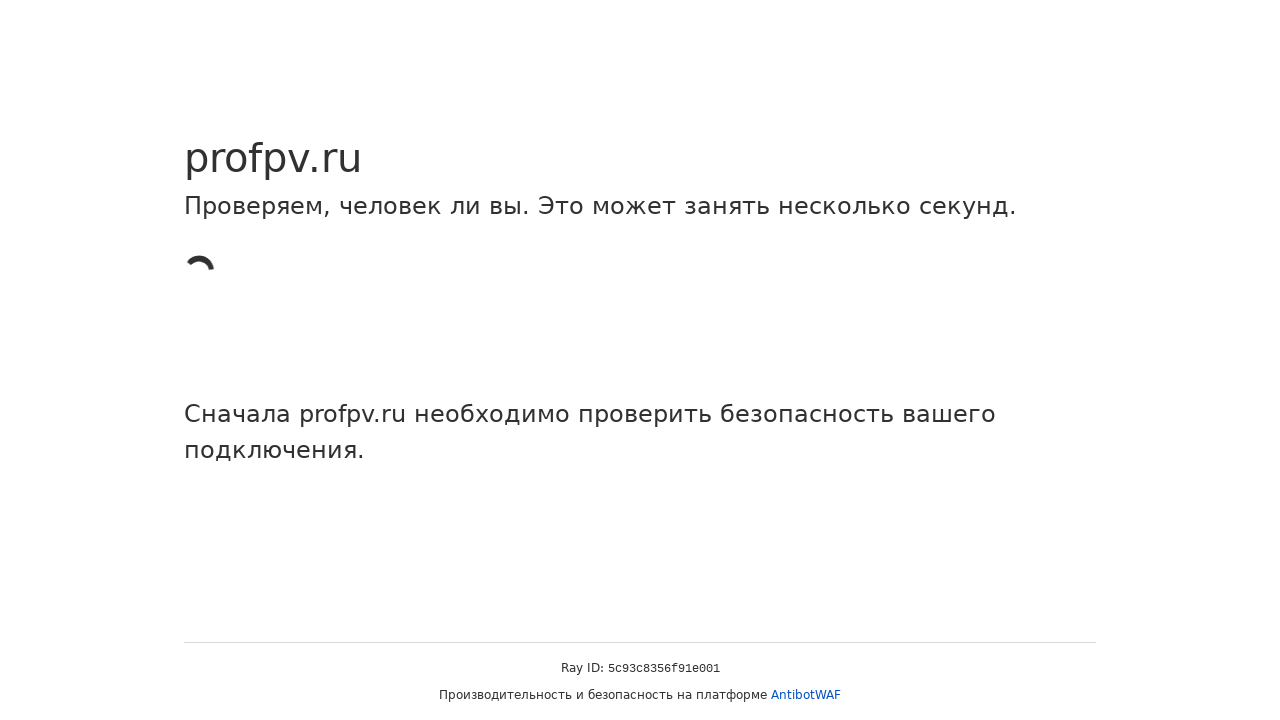

--- FILE ---
content_type: text/html; charset=UTF-8
request_url: https://profpv.ru/e8oj
body_size: 6390
content:
<html lang="en-US" dir="ltr">

<head>
    <meta http-equiv="Content-Type" content="text/html; charset=UTF-8">
    <title>Один момент…</title>
    <meta http-equiv="X-UA-Compatible" content="IE=Edge">
    <meta name="robots" content="noindex,nofollow">
    <meta name="viewport" content="width=device-width,initial-scale=1">
    <meta http-equiv="refresh" content="390">
    <meta http-equiv="Cache-Control" content="no-cache, no-store, must-revalidate">
    <meta http-equiv="Pragma" content="no-cache">
    <meta http-equiv="Expires" content="0">
    <style>
        @keyframes spin {
            to {
                transform: rotate(1turn)
            }
        }

        @keyframes stroke {
            to {
                stroke-dashoffset: 0
            }
        }

        @keyframes scale {

            0%,
            to {
                transform: none
            }

            50% {
                transform: scaleX(1)
            }
        }

        @keyframes fill {
            to {
                transform: scale(1)
            }
        }

        @keyframes fillfail {
            to {
                box-shadow: inset 0 30px 0 0 #de1303
            }
        }

        @keyframes fillfail-offlabel {
            to {
                box-shadow: inset 0 0 0 30px #232323
            }
        }

        @keyframes fillfail-offlabel-dark {
            to {
                box-shadow: inset 0 0 0 30px #fff
            }
        }

        @keyframes scale-up-center {
            0% {
                transform: scale(.01)
            }

            to {
                transform: scale(1)
            }
        }

        @keyframes fade-in {
            0% {
                opacity: 0
            }

            to {
                opacity: 1
            }
        }

        @keyframes fireworks {
            0% {
                opacity: 0;
                transform: scale(0)
            }

            50% {
                opacity: 1;
                transform: scale(1.5)
            }

            to {
                opacity: 0;
                transform: scale(2)
            }
        }

        @keyframes firework {
            0% {
                opacity: 0;
                stroke-dashoffset: 8
            }

            30% {
                opacity: 1
            }

            to {
                stroke-dashoffset: -8
            }
        }

        @keyframes unspin {
            40% {
                stroke-width: 1px;
                stroke-linecap: square;
                stroke-dashoffset: 192
            }

            to {
                stroke-width: 0
            }
        }

        * {
            box-sizing: border-box;
            margin: 0;
            padding: 0
        }

        html {
            line-height: 1.15;
            -webkit-text-size-adjust: 100%;
            color: #313131;
            font-family: system-ui, -apple-system, BlinkMacSystemFont, Segoe UI, Roboto, Helvetica Neue, Arial, Noto Sans, sans-serif, Apple Color Emoji, Segoe UI Emoji, Segoe UI Symbol, Noto Color Emoji
        }

        body {
            display: flex;
            flex-direction: column;
            height: 100vh;
            min-height: 100vh
        }

        .main-content {
            margin: 8rem auto;
            max-width: 60rem;
            padding-left: 1.5rem
        }

        .h2 {
            font-size: 1.5rem;
            font-weight: 500;
            line-height: 2.25rem
        }

        body.no-js .loading-spinner {
            visibility: hidden
        }

        body.theme-dark {
            background-color: #222;
            color: #d9d9d9
        }

        body.theme-dark a {
            color: #fff
        }

        body.theme-dark a:hover {
            color: #ee730a;
            text-decoration: underline
        }

        body.theme-dark .lds-ring div {
            border-color: #999 transparent transparent
        }

        body.theme-dark .font-red {
            color: #b20f03
        }

        body.theme-dark .ctp-button {
            background-color: #4693ff;
            color: #1d1d1d
        }

        body.theme-dark #challenge-success-text {
            background-image: url("[data-uri]")
        }

        body.theme-dark #challenge-error-text {
            background-image: url("[data-uri]")
        }

        body.theme-light {
            background-color: #fff;
            color: #313131
        }

        body.theme-light a {
            color: #0051c3
        }

        body.theme-light a:hover {
            color: #ee730a;
            text-decoration: underline
        }

        body.theme-light .lds-ring div {
            border-color: #595959 transparent transparent
        }

        body.theme-light .font-red {
            color: #fc574a
        }

        body.theme-light .ctp-button {
            background-color: #003681;
            border-color: #003681;
            color: #fff
        }

        body.theme-light #challenge-success-text {
            background-image: url("[data-uri]")
        }

        body.theme-light #challenge-error-text {
            background-image: url("[data-uri]")
        }

        a {
            background-color: transparent;
            color: #0051c3;
            text-decoration: none;
            transition: color .15s ease
        }

        a:hover {
            color: #ee730a;
            text-decoration: underline
        }

        .main-content {
            margin: 8rem auto;
            max-width: 60rem;
            padding-left: 1.5rem;
            padding-right: 1.5rem;
            width: 100%
        }

        .main-content .loading-spinner {
            height: 76.391px
        }

        .spacer {
            margin: 2rem 0
        }

        .spacer-top {
            margin-top: 4rem
        }

        .spacer-bottom {
            margin-bottom: 2rem
        }

        .heading-favicon {
            height: 2rem;
            margin-right: .5rem;
            width: 2rem
        }

        #content {
            align-items: center;
            background-color: #fafafa;
            border: 1px solid #e0e0e0;
            box-sizing: border-box;
            display: flex;
            gap: 7px;
            height: 65px;
            justify-content: space-between;
            user-select: none;
        }

        #expired-text,
        #overrun-text,
        #timeout-text {
            font-size: 14px;
            font-weight: 400;
            margin: 0;
            text-align: inherit
        }

        #error-overrun {
            margin-top: 2px
        }

        #error-overrun,
        #expired-refresh-link,
        #expired-text,
        #fr-overrun,
        #timeout-refresh-link,
        #timeout-text {
            display: inline-block
        }

        .error-message {
            color: #de1303;
            font-size: 9px;
            font-weight: 500
        }

        .error-message a:link,
        .error-message a:visited {
            color: #de1303
        }

        .error-message a:active,
        .error-message a:focus,
        .error-message a:hover {
            color: #166379
        }

        .error-message.ltr {
            direction: ltr
        }

        .error-message.ltr #fr-overrun {
            margin-left: 0;
            margin-right: .25em
        }

        .cb-container {
            align-items: center;
            display: grid;
            gap: 12px;
            grid-template-columns: 30px auto;
            margin-left: 16px
        }

        #overrun-i,
        #spinner-i {
            animation: spin 5s linear infinite;
            display: flex;
            height: 30px;
            width: 30px
        }

        .circle {
            stroke-width: 3px;
            stroke-linecap: round;
            stroke: #038127;
            stroke-dasharray: 0, 100, 0;
            stroke-dashoffset: 200;
            stroke-miterlimit: 1;
            stroke-linejoin: round
        }

        #fail-i {
            animation: scale-up-center .6s cubic-bezier(.55, .085, .68, .53) both;
            box-shadow: inset 0 0 0 #de1303
        }

        #fail-i {
            border-radius: 50%;
            display: flex;
            height: 30px;
            width: 30px;
            stroke-width: 1px;
            fill: #f8f8f8;
            stroke: #f8f8f8;
            stroke-miterlimit: 10
        }

        .expired-circle,
        .timeout-circle {
            stroke-dasharray: 166;
            stroke-dashoffset: 166;
            stroke-width: 2;
            stroke-miterlimit: 10;
            stroke: #797979;
            fill: #797979
        }

        #expired-i,
        #timeout-i {
            border-radius: 50%;
            box-shadow: inset 0 0 0 #797979;
            display: flex;
            height: 30px;
            width: 30px;
            stroke-width: 1px;
            fill: #f8f8f8;
            stroke: #f8f8f8;
            stroke-miterlimit: 10;
            animation: scale .3s ease-in-out .9s both
        }

        .cb-c {
            align-items: center;
            cursor: pointer;
            display: flex;
            margin-left: 16px;
            text-align: left
        }

        .cb-lb {
            display: grid;
            place-items: center
        }

        .cb-lb input {
            cursor: pointer;
            grid-area: 1/1;
            height: 24px;
            margin: 0;
            opacity: 0;
            width: 24px;
            z-index: 9999
        }

        .cb-lb input:active~.cb-i,
        .cb-lb input:focus~.cb-i {
            border: 2px solid #c44d0e
        }

        .cb-lb input:checked~.cb-i {
            background-color: #fff;
            border-radius: 5px;
            opacity: 1;
            transform: rotate(0deg) scale(1)
        }

        .cb-lb input:checked~.cb-i:after {
            border: solid #c44d0e;
            border-radius: 0;
            border-width: 0 4px 4px 0;
            height: 12px;
            left: 5px;
            top: 0;
            transform: rotate(45deg) scale(1);
            width: 6px
        }

        .cb-lb .cb-i {
            animation: scale-up-center .4s cubic-bezier(.55, .085, .68, .53) both;
            background: #fff;
            border: 2px solid #6d6d6d;
            border-radius: 3px;
            box-sizing: border-box;
            grid-area: 1/1;
            height: 24px;
            transition: all .1s ease-in;
            width: 24px;
            z-index: 9998
        }

        .cb-lb .cb-i:after {
            border-radius: 5px;
            content: "";
            position: absolute
        }

        .cb-lb .cb-lb-t {
            grid-column: 2;
            margin-left: 8px
        }

        .main-wrapper {
            align-items: center;
            display: flex;
            flex: 1;
            flex-direction: column
        }

        .font-red {
            color: #b20f03
        }

        .h1 {
            font-size: 2.5rem;
            font-weight: 500;
            line-height: 3.75rem
        }

        .h2 {
            font-weight: 500
        }

        .core-msg,
        .h2 {
            font-size: 1.5rem;
            line-height: 2.25rem
        }

        .body-text,
        .core-msg {
            font-weight: 400
        }

        .body-text {
            font-size: 1rem;
            line-height: 1.25rem
        }

        #challenge-error-text {
            background-image: url("[data-uri]");
            padding-left: 34px
        }

        #challenge-error-text,
        #challenge-success-text {
            background-repeat: no-repeat;
            background-size: contain
        }

        #challenge-success-text {
            background-image: url("[data-uri]");
            padding-left: 42px
        }

        .text-center {
            text-align: center
        }

        .ctp-button {
            background-color: #0051c3;
            border: .063rem solid #0051c3;
            border-radius: .313rem;
            color: #fff;
            cursor: pointer;
            font-size: .875rem;
            line-height: 1.313rem;
            margin: 2rem 0;
            padding: .375rem 1rem;
            transition-duration: .2s;
            transition-property: background-color, border-color, color;
            transition-timing-function: ease
        }

        .ctp-button:hover {
            background-color: #003681;
            border-color: #003681;
            color: #fff;
            cursor: pointer
        }

        .footer {
            font-size: .75rem;
            line-height: 1.125rem;
            margin: 0 auto;
            max-width: 60rem;
            padding-left: 1.5rem;
            padding-right: 1.5rem;
            width: 100%
        }

        .footer-inner {
            border-top: 1px solid #d9d9d9;
            padding-bottom: 1rem;
            padding-top: 1rem
        }

        .clearfix:after {
            clear: both;
            content: "";
            display: table
        }

        .clearfix .column {
            float: left;
            padding-right: 1.5rem;
            width: 50%
        }

        .diagnostic-wrapper {
            margin-bottom: .5rem
        }

        .footer .ray-id {
            text-align: center
        }

        .footer .ray-id code {
            font-family: monaco, courier, monospace
        }

        .core-msg,
        .zone-name-title {
            overflow-wrap: break-word
        }

        @media (width <=720px) {
            .main-content {
                margin-top: 4rem
            }

            .h2 {
                font-size: 1.25rem;
                line-height: 1.5rem
            }

            .main-content {
                margin-top: 4rem
            }

            .heading-favicon {
                height: 1.5rem;
                width: 1.5rem
            }

            .h1 {
                font-size: 1.5rem;
                line-height: 1.75rem
            }

            .h2 {
                font-size: 1.25rem
            }

            .core-msg,
            .h2 {
                line-height: 1.5rem
            }

            .core-msg {
                font-size: 1rem
            }

            .diagnostic-wrapper {
                display: flex;
                flex-wrap: wrap;
                justify-content: center
            }

            .clearfix:after {
                clear: none;
                content: none;
                display: initial;
                text-align: center
            }

            .column {
                padding-bottom: 2rem
            }

            .clearfix .column {
                float: none;
                padding: 0;
                width: auto;
                word-break: keep-all
            }

            .zone-name-title {
                margin-bottom: 1rem
            }
        }

        .loading-spinner {
            height: 76.391px
        }

        .lds-ring {
            display: inline-block;
            position: relative
        }

        .lds-ring,
        .lds-ring div {
            height: 1.875rem;
            width: 1.875rem
        }

        .lds-ring div {
            animation: lds-ring 1.2s cubic-bezier(.5, 0, .5, 1) infinite;
            border: .3rem solid transparent;
            border-radius: 50%;
            border-top-color: #313131;
            box-sizing: border-box;
            display: block;
            position: absolute
        }

        .lds-ring div:first-child {
            animation-delay: -.45s
        }

        .lds-ring div:nth-child(2) {
            animation-delay: -.3s
        }

        .lds-ring div:nth-child(3) {
            animation-delay: -.15s
        }

        @keyframes lds-ring {
            0% {
                transform: rotate(0deg)
            }

            to {
                transform: rotate(1turn)
            }
        }

        .rtl .heading-favicon {
            margin-left: .5rem;
            margin-right: 0
        }

        .rtl #challenge-success-text {
            background-position: 100%;
            padding-left: 0;
            padding-right: 42px
        }

        .rtl #challenge-error-text {
            background-position: 100%;
            padding-left: 0;
            padding-right: 34px
        }

        .rtl #expired-i,
        .rtl #fail-i,
        .rtl #overrun-i,
        .rtl #spinner-i,
        .rtl #success-i,
        .rtl #timeout-i {
            left: 255px
        }

        .challenge-content .loading-spinner {
            height: 76.391px
        }

        @media (prefers-color-scheme:dark) {
            body {
                background-color: #222;
                color: #d9d9d9
            }

            body a {
                color: #fff
            }

            body a:hover {
                color: #ee730a;
                text-decoration: underline
            }

            body .lds-ring div {
                border-color: #999 transparent transparent
            }

            body .font-red {
                color: #b20f03
            }

            body .ctp-button {
                background-color: #4693ff;
                color: #1d1d1d
            }

            body #challenge-success-text {
                background-image: url("[data-uri]")
            }

            body #challenge-error-text {
                background-image: url("[data-uri]")
            }

            body {
                background-color: #222;
                color: #d9d9d9
            }

            #content {
                background-color: #232323;
                border-color: #797979;
            }

            .cb-lb .cb-i {
                background-color: #222;
                border: 2px solid #dadada
            }

            .cb-lb input:active~.cb-i,
            .cb-lb input:focus~.cb-i {
                border: 2px solid #fbad41
            }

            .cb-lb input:checked~.cb-i {
                background-color: #6d6d6d
            }

            .cb-lb input:checked~.cb-i:after {
                border-color: #fbad41
            }

            .expired-circle,
            .timeout-circle {
                stroke-dasharray: 166;
                stroke-dashoffset: 166;
                stroke-width: 2;
                stroke-miterlimit: 10;
                stroke: #999;
                fill: #999
            }

            #expired-i,
            #timeout-i {
                border-radius: 50%;
                box-shadow: inset 0 0 0 #999;
                display: flex;
                height: 30px;
                width: 30px;
                stroke-width: 1px;
                fill: #f8f8f8;
                stroke: #f8f8f8;
                stroke-miterlimit: 10
            }

            .error-message,
            .error-message a,
            .error-message a:link,
            .error-message a:visited {
                color: #ffa299
            }
        }
    </style>
    </head>

<body class="no-js">
    <div class="main-wrapper" role="main">
        <div class="main-content">
            <h1 class="zone-name-title h1">profpv.ru</h1>
            <p id="pSht7" class="h2 spacer-bottom">Проверяем, человек ли вы. Это может занять несколько секунд.</p>
            <div id="uHkM6" style="display: none;">
                <div style="max-width: 300px; height: 65px;">
                    <div id="content">
                        <div id="ihOWn1" style="display: grid;">
                            <div class="cb-c" role="alert" style="display: flex;">
                                <label class="cb-lb"><input type="checkbox" id="uiEr3"><span class="cb-i"></span><span class="cb-lb-t">Подтвердите, что вы человек</span></label>
                            </div>
                        </div>
                        <div id="verifying" class="cb-container" style="display: none;">
                            <div class="spinner-container">
                                <svg id="spinner-i" viewBox="0 0 30 30" fill="none" xmlns="http://www.w3.org/2000/svg" aria-hidden="true" class="unspun">
                                    <line x1="15" x2="15" y1="1.5" y2="5.5" class="circle"></line>
                                    <line x1="24.5459" x2="24.5459" y1="5.45405" y2="10.45405" transform="rotate(45 24.5459 5.45405)"
                                        class="circle"></line>
                                    <line x1="28.5" x2="28.5" y1="15" y2="20" transform="rotate(90 28.5 15)" class="circle"></line>
                                    <line x1="24.5459" x2="24.5459" y1="24.546" y2="29.546" transform="rotate(135 24.5459 24.546)"
                                        class="circle"></line>
                                    <line x1="15" x2="15" y1="28.5" y2="33.5" transform="rotate(180 15 28.5)" class="circle"></line>
                                    <line x1="5.4541" x2="5.4541" y1="24.5459" y2="29.5459" transform="rotate(-135 5.4541 24.5459)"
                                        class="circle"></line>
                                    <line x1="1.5" x2="1.5" y1="15" y2="20" transform="rotate(-90 1.5 15)" class="circle"></line>
                                    <line x1="5.45408" x2="5.45408" y1="5.45404" y2="10.45404" transform="rotate(-45 5.45408 5.45404)" class="circle"></line>
                                </svg>
                            </div>
                            <div id="verifying-msg"><span id="verifying-text">Идет проверка...</span><br>
                                <div id="error-overrun" class="error-message" style="display: none;"><span id="fr-overrun">Stuck here?</span><a href="#refresh" id="fr-overrun-link">Send Feedback</a></div>
                            </div>
                        </div>
                        <div id="fail" class="cb-container" role="alert" style="display: none;">
                            <svg id="fail-i" viewBox="0 0 30 30" aria-hidden="true" fill="none">
                                <circle class="failure-circle" cx="15" cy="15" r="15" fill="none"></circle>
                                <path class="failure-cross"
                                    d="M15.9288 16.2308H13.4273L13.073 7H16.2832L15.9288 16.2308ZM14.6781 19.1636C15.1853 19.1636 15.5918 19.3129 15.8976 19.6117C16.2103 19.9105 16.3666 20.2927 16.3666 20.7583C16.3666 21.2169 16.2103 21.5956 15.8976 21.8944C15.5918 22.1932 15.1853 22.3425 14.6781 22.3425C14.1778 22.3425 13.7713 22.1932 13.4586 21.8944C13.1529 21.5956 13 21.2169 13 20.7583C13 20.2997 13.1529 19.921 13.4586 19.6222C13.7713 19.3164 14.1778 19.1636 14.6781 19.1636Z">
                                </path>
                            </svg>
                            <div id="failure-msg"><span id="fail-text">Сбой</span>
                                <div id="having-trouble-message" class="error-message"><span id="fr-helper">Проблемы?</span><a href="javascript:location.reload();"
                                        id="fr-helper-link">Refresh</a></div>
                            </div>
                        </div>
                        <div id="expired" class="cb-container" role="alert" style="display: none;">
                            <svg id="expired-i" viewBox="0 0 30 30" aria-hidden="true">
                                <circle class="expired-circle" cx="15" cy="15" r="15"></circle>
                                <path class="expired-p1" d="M15.3125 6H13V16.7184L19.2438 23.2108L20.9088 21.6094L15.3125 15.7877V6Z"></path>
                            </svg>
                            <div id="expiry-msg">
                                <p id="expired-text">Сессия устарела<span id="full-stop-expired-text">. </span><a href="#refresh" id="expired-refresh-link">Обновить</a></p>
                            </div>
                        </div>
                        <div id="timeout" class="cb-container" role="alert" style="display: none;">
                            <svg id="timeout-i" viewBox="0 0 30 30" aria-hidden="true">
                                <circle class="timeout-circle" cx="15" cy="15" r="15"></circle>
                                <path class="timeout-p1" d="M15.3125 6H13V16.7184L19.2438 23.2108L20.9088 21.6094L15.3125 15.7877V6Z"></path>
                            </svg>
                            <div id="timeout-msg">
                                <p id="timeout-text">Время истекло<span id="full-stop-timeout-text">. </span><a href="#refresh" id="timeout-refresh-link">Обновить</a></p>
                            </div>
                        </div>
                    </div>
                </div>
            </div>
            <div id="InsTY1" class="spacer loading-spinner" style="display: block; visibility: visible;">
                <div class="lds-ring">
                    <div></div>
                    <div></div>
                    <div></div>
                    <div></div>
                </div>
            </div>
            <div id="LfAMd3" class="core-msg spacer spacer-top">Сначала profpv.ru необходимо проверить безопасность
                вашего подключения.</div>
            <div id="tWuBw3" style="display: none;">
                <div id="challenge-success-text" class="h2">Проверка выполнена успешно</div>
                <div class="core-msg spacer">Ожидание ответа profpv.ru...</div>
            </div><noscript>
                <div class="h2"><span id="challenge-error-text">Enable JavaScript and cookies to continue</span></div>
            </noscript>
        </div>
    </div>
    <script>
        var HTTP_ANTIBOT_PATH = '/antibot/';
        var METRIKA_ID = '';
        var REMOTE_ADDR = '3.131.153.28';
        var UTM_REFERRER = '';
        var SAVE_REFERER = '';
        (function() {
            // Показываем favicon если есть
            fetch('/favicon.ico')
                .then(response => {
                    if (response.ok) {
                        const h1 = document.querySelector('h1');

                        const img = document.createElement('img');
                        img.src = '/favicon.ico';
                        img.className = 'heading-favicon';
                        img.alt = 'Значок profpv.ru';
                        h1.insertBefore(img, h1.firstChild);
                    }
                })
                .catch(() => {}); // Игнорируем ошибки

            var cpo = document.createElement('script');
            cpo.src = '/antibot/js/api.js?1768942401';
            document.getElementsByTagName('head')[0].appendChild(cpo);
        }());
    </script>
    <div class="footer" role="contentinfo">
        <div class="footer-inner">
            <div class="clearfix diagnostic-wrapper">
                <div class="ray-id">Ray ID: <code>5c93c8356f91e001</code></div>
            </div>
            <div class="text-center" id="footer-text">Производительность и безопасность на платформе <a
                    rel="noopener noreferer" href="https://github.com/githubniko/antibot"
                    target="_blank">AntibotWAF</a></div>
        </div>
    </div>
</body>

</html>